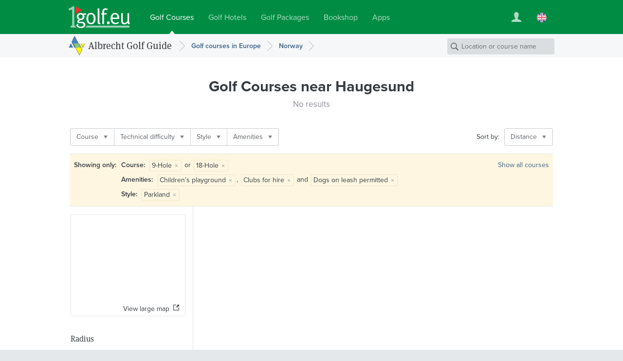

--- FILE ---
content_type: text/html; charset=UTF-8
request_url: https://www.1golf.eu/en/golf-courses/norway/cities/haugesund/?amenities=21%7C12%7C105&facility=course_9%7Ccourse_18&style=parkland
body_size: 6627
content:
<!DOCTYPE html>
<html lang="en" class="v3 no-js output-target-web">
<head>
<meta charset="utf-8">
<title>Golf Guide Haugesund: Golf Courses and Driving Ranges in Haugesund, Norway - 1Golf.eu</title>
<meta name="description" content="Detailed information including photos, rates, maps, driving directions and weather for the golf courses and driving ranges in Haugesund." />
<meta name="viewport" content="width=device-width, initial-scale=1.0" />
<meta name="apple-itunes-app" content="app-id=420296848">
<meta name="referrer" content="origin-when-cross-origin" />
<meta name="robots" content="noindex, follow, NOODP" />
<link rel="canonical" href="https://www.1golf.eu/en/golf-courses/norway/cities/haugesund/" />
<link rel="alternate" hreflang="de" href="https://www.1golf.eu/golfclubs/norwegen/staedte/haugesund/" />
<link rel="alternate" hreflang="en" href="https://www.1golf.eu/en/golf-courses/norway/cities/haugesund/" />
<link rel="alternate" hreflang="es" href="https://www.1golf.eu/es/campos-de-golf/noruega/ciudades/haugesund/" />
<link rel="alternate" hreflang="it" href="https://www.1golf.eu/it/circoli-di-golf/norvegia/citta/haugesund/" />
<link rel="alternate" hreflang="x-default" href="https://www.1golf.eu/en/golf-courses/norway/cities/haugesund/" />
<link rel="preload" href="https://cdn-cookieyes.com/client_data/966c98ebd85cea2fdae65518/script.js"  as="script">
<link rel="preload" href="https://cdn-cookieyes.com/client_data/966c98ebd85cea2fdae65518/banner.js"  as="script">
<script>(function(w,d,s,l,i){w[l]=w[l]||[];w[l].push({'gtm.start':
new Date().getTime(),event:'gtm.js'});var f=d.getElementsByTagName(s)[0],
j=d.createElement(s),dl=l!='dataLayer'?'&l='+l:'';j.async=true;j.src=
'https://www.googletagmanager.com/gtm.js?id='+i+dl;f.parentNode.insertBefore(j,f);
})(window,document,'script','dataLayer','GTM-PS5BG792');</script>
<link rel="preconnect" href="https://use.typekit.net/">
<link rel="preconnect" href="https://use.typekit.net/" crossorigin>
<link rel="preconnect" href="https://p.typekit.net">
<link rel="preload" as="style" href="https://use.typekit.net/cld1qkm.css" />
<link rel="stylesheet" media="print" href="https://use.typekit.net/cld1qkm.css" onload="this.onload=null;this.media='all'">
<noscript><link rel="stylesheet" href="https://use.typekit.net/cld1qkm.css"></noscript><link rel="stylesheet" href="/css-v3/build/1768767315/global.css">
<link rel="stylesheet" href="/css-v3/build/1768767315/golf-club-list.css">
<script src="/js-v3/build/1768767322/global.js" defer></script>
<script src="/js-v3/build/1768767322/golf-club-list.js" defer></script>
<link rel="icon" href="/static/img/favicon/favicon.ico" sizes="any">
<link rel="icon" href="/static/img/favicon/favicon.svg" type="image/svg+xml">
<link rel="apple-touch-icon" href="/static/img/favicon/apple-touch-icon.png">
<link rel="manifest" href="/manifest.webmanifest">

</head>
<body class="en secure no-ads">
<noscript><iframe src="https://www.googletagmanager.com/ns.html?id=GTM-PS5BG792" height="0" width="0" style="display:none;visibility:hidden"></iframe></noscript>
<div class="page page--item-list page--geo-item-list page--golfclub-list"><header class="page-header page-header--green page-header-- has-navbar has-navbar-on-mobile page-header--v4"><div class="page-header__wrapper"><div class="page-header__bd"><a class="page-header__logo" title="Golf Courses by 1Golf.eu" href="/en/"><img class="image" src="[data-uri]" alt="" width="126" height="45" /></a><nav class="site-menu"><ul class="link-list"><li class="site-menu-item is-selected" data-key="GOLF_CLUBS"><a class="site-menu-item__link" href="/en/"><span class="site-menu-item__title">Golf Courses</span></a></li><li class="site-menu-item" data-key="HOTELS"><a class="site-menu-item__link" href="/en/golf-hotels/"><span class="site-menu-item__title">Golf Hotels</span></a></li><li class="site-menu-item" data-key="TRAVEL"><a class="site-menu-item__link" href="/en/golf-vacations/"><span class="site-menu-item__title">Golf Packages</span></a></li><li class="site-menu-item" data-key="SHOP"><a class="site-menu-item__link" href="/en/bookshop/"><span class="site-menu-item__title">Bookshop</span></a></li><li class="site-menu-item" data-key="MOBILE_APP"><a class="site-menu-item__link" href="/en/mobile-app/iphone/"><span class="site-menu-item__title">Apps</span></a></li></ul></nav><div class="page-header__toolbar"><div class="site-toolbar"><ul class="link-list"><li class="site-toolbar-item site-toolbar-item--user with-dropdown" title="My Account" data-key="user"><a class="site-toolbar-item__link" href="#"><span class="icon icon--user-white"><img class="image" src="[data-uri]" alt="" /></span></a><div class="dropdown-menu dropdown" data-jsclass="DropdownMenu"><ul class="link-list"><li class="dropdown-menu-item dropdown-menu-item--sign-in"><a class="dropdown-menu-item__link" href="/en/sign-in/"><span class="dropdown-menu-item__title">Sign in / Sign up</span></a></li><li class="dropdown-menu-item dropdown-menu-item--saved-items"><a class="dropdown-menu-item__link" href="/en/account/saved-items/"><span class="dropdown-menu-item__title">Saved Items</span></a></li></ul></div></li><li class="site-toolbar-item site-toolbar-item--language with-dropdown" title="Language" data-key="language"><a class="site-toolbar-item__link" href="#"><span class="icon icon--lang-flag icon--lang-flag-en"><img class="image" src="[data-uri]" alt="" /></span></a><div class="dropdown-menu dropdown" data-jsclass="DropdownMenu"><ul class="link-list"><li class="dropdown-menu-item"><a class="dropdown-menu-item__link" href="/golfclubs/norwegen/staedte/haugesund/?amenities=21%7C12%7C105&amp;facility=course_9%7Ccourse_18&amp;style=parkland"><span class="icon icon--lang-flag icon--lang-flag-de"><img class="image" src="[data-uri]" alt="" /></span><span class="dropdown-menu-item__title">Deutsch</span></a></li><li class="dropdown-menu-item is-selected"><a class="dropdown-menu-item__link" href="/en/golf-courses/norway/cities/haugesund/?amenities=21%7C12%7C105&amp;facility=course_9%7Ccourse_18&amp;style=parkland"><span class="icon icon--lang-flag icon--lang-flag-en"><img class="image" src="[data-uri]" alt="" /></span><span class="dropdown-menu-item__title">English</span></a></li><li class="dropdown-menu-item"><a class="dropdown-menu-item__link" href="/es/campos-de-golf/noruega/ciudades/haugesund/?amenities=21%7C12%7C105&amp;facility=course_9%7Ccourse_18&amp;style=parkland"><span class="icon icon--lang-flag icon--lang-flag-es"><img class="image" src="[data-uri]" alt="" /></span><span class="dropdown-menu-item__title">Español</span></a></li><li class="dropdown-menu-item"><a class="dropdown-menu-item__link" href="/it/circoli-di-golf/norvegia/citta/haugesund/?amenities=21%7C12%7C105&amp;facility=course_9%7Ccourse_18&amp;style=parkland"><span class="icon icon--lang-flag icon--lang-flag-it"><img class="image" src="[data-uri]" alt="" /></span><span class="dropdown-menu-item__title">Italiano</span></a></li></ul></div></li></ul></div></div></div></div><div class="navigation-bar navigation-bar--v4"><div class="navigation-bar__bd"><h3 class="section-logo section-logo--medium"><a class="section-logo__link" href="/en/">Albrecht Golf Guide</a></h3><nav class="breadcrumb-trail breadcrumb-trail--v4" role="navigation"><ol><li class="breadcrumb"><a class="breadcrumb__link" href="/en/golf-courses/europe/"><span class="breadcrumb__title">Golf courses in Europe</span></a></li><li class="breadcrumb"><a class="breadcrumb__link" href="/en/golf-courses/norway/"><span class="breadcrumb__title">Norway</span></a></li></ol></nav><form action="/en/golf-courses/" class="search-form search-form--navbar" data-search-type="local" data-item-type="golfclub" role="search"><p class="search-form__wrapper"><input type="search" name="q" class="search-form__field" value="" placeholder="Location or course name" /></p></form></div></div></header><section class="content"><div class="row row--white-bg row--centered row--page-title row--centered-page-title"><div class="row__content"><h1 class="row__title row__title--mid-length">Golf Courses <span>near Haugesund</span></h1><h2 class="row__subtitle">No results</h2></div></div><div class="row-group--item-list" id="list"><div class="row row--white-bg row--centered row--centered-content row--toolbar"><div class="row__content"><div class="row__bd"><div class="filter-bar row--toolbar__filters"><ul class="link-list"><li class="filter-bar-item with-dropdown"><button class="filter-bar-item__button"><span class="filter-bar-item__title">Course</span></button><div class="dropdown-menu dropdown" data-jsclass="DropdownMenu"><ul class="link-list"><li class="dropdown-menu-item dropdown-menu-item--checkbox is-selected" data-query="?amenities=21%7C12%7C105&amp;facility=course_18&amp;style=parkland"><label class="dropdown-menu-item__label"><input type="checkbox" class="dropdown-menu-item__checkbox" name="f-facility-course_9" checked="checked"/><span class="dropdown-menu-item__title">9-Hole</span></label></li><li class="dropdown-menu-item dropdown-menu-item--checkbox is-selected" data-query="?amenities=21%7C12%7C105&amp;facility=course_9&amp;style=parkland"><label class="dropdown-menu-item__label"><input type="checkbox" class="dropdown-menu-item__checkbox" name="f-facility-course_18" checked="checked"/><span class="dropdown-menu-item__title">18-Hole</span></label></li></ul></div></li><li class="filter-bar-item with-dropdown"><button class="filter-bar-item__button"><span class="filter-bar-item__title">Technical difficulty</span></button><div class="dropdown-menu dropdown" data-jsclass="DropdownMenu"><ul class="link-list"><li class="dropdown-menu-item dropdown-menu-item--checkbox" data-query="?amenities=21%7C12%7C105&amp;facility=course_9%7Ccourse_18&amp;style=parkland&amp;difficulty=4"><label class="dropdown-menu-item__label"><input type="checkbox" class="dropdown-menu-item__checkbox" name="f-difficulty-4"/><span class="dropdown-menu-item__title">Moderate - Hard</span></label></li></ul></div></li><li class="filter-bar-item with-dropdown"><button class="filter-bar-item__button"><span class="filter-bar-item__title">Style</span></button><div class="dropdown-menu dropdown" data-jsclass="DropdownMenu"><ul class="link-list"><li class="dropdown-menu-item dropdown-menu-item--checkbox is-selected" data-query="?amenities=21%7C12%7C105&amp;facility=course_9%7Ccourse_18"><label class="dropdown-menu-item__label"><input type="checkbox" class="dropdown-menu-item__checkbox" name="f-style-parkland" checked="checked"/><span class="dropdown-menu-item__title">Parkland</span></label></li><li class="dropdown-menu-item dropdown-menu-item--checkbox" data-query="?amenities=21%7C12%7C105&amp;facility=course_9%7Ccourse_18&amp;style=parkland%7Clinks"><label class="dropdown-menu-item__label"><input type="checkbox" class="dropdown-menu-item__checkbox" name="f-style-links"/><span class="dropdown-menu-item__title">Links</span></label></li><li class="dropdown-menu-item dropdown-menu-item--checkbox" data-query="?amenities=21%7C12%7C105&amp;facility=course_9%7Ccourse_18&amp;style=parkland%7Cwoodland"><label class="dropdown-menu-item__label"><input type="checkbox" class="dropdown-menu-item__checkbox" name="f-style-woodland"/><span class="dropdown-menu-item__title">Woodland</span></label></li></ul></div></li><li class="filter-bar-item with-dropdown"><button class="filter-bar-item__button"><span class="filter-bar-item__title">Amenities</span></button><div class="dropdown-menu dropdown" data-jsclass="DropdownMenu"><ul class="link-list"><li class="dropdown-menu-item dropdown-menu-item--checkbox" data-query="?amenities=21%7C12%7C105%7C88&amp;facility=course_9%7Ccourse_18&amp;style=parkland"><label class="dropdown-menu-item__label"><input type="checkbox" class="dropdown-menu-item__checkbox" name="f-amenities-88"/><span class="dropdown-menu-item__title">Pro-shop</span></label></li><li class="dropdown-menu-item dropdown-menu-item--checkbox" data-query="?amenities=21%7C12%7C105%7C2&amp;facility=course_9%7Ccourse_18&amp;style=parkland"><label class="dropdown-menu-item__label"><input type="checkbox" class="dropdown-menu-item__checkbox" name="f-amenities-2"/><span class="dropdown-menu-item__title">Driving Range</span></label></li><li class="dropdown-menu-item dropdown-menu-item--checkbox" data-query="?amenities=21%7C12%7C105%7C22&amp;facility=course_9%7Ccourse_18&amp;style=parkland"><label class="dropdown-menu-item__label"><input type="checkbox" class="dropdown-menu-item__checkbox" name="f-amenities-22"/><span class="dropdown-menu-item__title">Conference room</span></label></li><li class="dropdown-menu-item dropdown-menu-item--checkbox" data-query="?amenities=21%7C12%7C105%7C17&amp;facility=course_9%7Ccourse_18&amp;style=parkland"><label class="dropdown-menu-item__label"><input type="checkbox" class="dropdown-menu-item__checkbox" name="f-amenities-17"/><span class="dropdown-menu-item__title">Locker rooms</span></label></li><li class="dropdown-menu-item dropdown-menu-item--checkbox is-selected" data-query="?amenities=12%7C105&amp;facility=course_9%7Ccourse_18&amp;style=parkland"><label class="dropdown-menu-item__label"><input type="checkbox" class="dropdown-menu-item__checkbox" name="f-amenities-21" checked="checked"/><span class="dropdown-menu-item__title">Children’s playground</span></label></li><li class="dropdown-menu-item dropdown-menu-item--checkbox is-selected" data-query="?amenities=21%7C12&amp;facility=course_9%7Ccourse_18&amp;style=parkland"><label class="dropdown-menu-item__label"><input type="checkbox" class="dropdown-menu-item__checkbox" name="f-amenities-105" checked="checked"/><span class="dropdown-menu-item__title">Dogs on leash permitted</span></label></li><li class="dropdown-menu-item dropdown-menu-item--checkbox" data-query="?amenities=21%7C12%7C105%7C111&amp;facility=course_9%7Ccourse_18&amp;style=parkland"><label class="dropdown-menu-item__label"><input type="checkbox" class="dropdown-menu-item__checkbox" name="f-amenities-111"/><span class="dropdown-menu-item__title">GPS devices approved</span></label></li><li class="dropdown-menu-item dropdown-menu-item--checkbox is-selected" data-query="?amenities=21%7C105&amp;facility=course_9%7Ccourse_18&amp;style=parkland"><label class="dropdown-menu-item__label"><input type="checkbox" class="dropdown-menu-item__checkbox" name="f-amenities-12" checked="checked"/><span class="dropdown-menu-item__title">Clubs for hire</span></label></li><li class="dropdown-menu-item dropdown-menu-item--checkbox" data-query="?amenities=21%7C12%7C105%7C13&amp;facility=course_9%7Ccourse_18&amp;style=parkland"><label class="dropdown-menu-item__label"><input type="checkbox" class="dropdown-menu-item__checkbox" name="f-amenities-13"/><span class="dropdown-menu-item__title">Trolley for hire</span></label></li><li class="dropdown-menu-item dropdown-menu-item--checkbox" data-query="?amenities=21%7C12%7C105%7C15&amp;facility=course_9%7Ccourse_18&amp;style=parkland"><label class="dropdown-menu-item__label"><input type="checkbox" class="dropdown-menu-item__checkbox" name="f-amenities-15"/><span class="dropdown-menu-item__title">Electro-cart for hire</span></label></li></ul></div></li></ul></div><div class="row--toolbar__buttons"><div class="row--toolbar__sort-menu row--toolbar__button"><span class="row--toolbar__sort-menu-title">Sort by:</span><div class="dropdown-button dropdown-button--sort" data-title-mobile="Sort"><a class="dropdown-button__link" aria-haspopup="true"><span class="dropdown-button__title">Distance</span></a><div class="dropdown-menu dropdown" data-jsclass="DropdownMenu"><ul class="link-list"><li class="dropdown-menu-item is-selected" data-sort-more="distance" data-query="?amenities=21%7C12%7C105&amp;facility=course_9%7Ccourse_18&amp;style=parkland"><button class="dropdown-menu-item__button"><span class="dropdown-menu-item__title">Distance</span></button></li><li class="dropdown-menu-item" data-sort-more="editor" data-query="?amenities=21%7C12%7C105&amp;facility=course_9%7Ccourse_18&amp;style=parkland&amp;sort=editor"><button class="dropdown-menu-item__button"><span class="dropdown-menu-item__title">Editors&#039; Picks</span></button></li><li class="dropdown-menu-item" data-sort-more="name" data-query="?amenities=21%7C12%7C105&amp;facility=course_9%7Ccourse_18&amp;style=parkland&amp;sort=name"><button class="dropdown-menu-item__button"><span class="dropdown-menu-item__title">Name</span></button></li><li class="dropdown-menu-item" data-sort-more="rating" data-query="?amenities=21%7C12%7C105&amp;facility=course_9%7Ccourse_18&amp;style=parkland&amp;sort=rating"><button class="dropdown-menu-item__button"><span class="dropdown-menu-item__title">Highest Rated</span></button></li><li class="dropdown-menu-item" data-sort-more="num_reviews" data-query="?amenities=21%7C12%7C105&amp;facility=course_9%7Ccourse_18&amp;style=parkland&amp;sort=num_reviews"><button class="dropdown-menu-item__button"><span class="dropdown-menu-item__title">Most Reviewed</span></button></li><li class="dropdown-menu-item" data-sort-more="price_low" data-query="?amenities=21%7C12%7C105&amp;facility=course_9%7Ccourse_18&amp;style=parkland&amp;sort=price_low"><button class="dropdown-menu-item__button"><span class="dropdown-menu-item__title">Lowest Green Fee</span></button></li><li class="dropdown-menu-item" data-sort-more="price_high" data-query="?amenities=21%7C12%7C105&amp;facility=course_9%7Ccourse_18&amp;style=parkland&amp;sort=price_high"><button class="dropdown-menu-item__button"><span class="dropdown-menu-item__title">Highest Green Fee</span></button></li></ul></div></div></div></div></div></div></div><section class="row row--white-bg row--centered row--centered-content row--active-filters"><div class="row__content"><div class="row__bd"><h4 class="row--active-filters__title">Showing only:</h4><ul class="row--active-filters__filters"><li class="active-filter"><strong class="active-filter__name">Course: </strong><span class="active-filter__values"><span class="active-filter__value">9-Hole<button data-query="amenities=21%7C12%7C105&amp;facility=course_18&amp;style=parkland" class="active-filter__remove-button">&times;</button></span> or <span class="active-filter__value">18-Hole<button data-query="amenities=21%7C12%7C105&amp;facility=course_9&amp;style=parkland" class="active-filter__remove-button">&times;</button></span></span></li><li class="active-filter"><strong class="active-filter__name">Amenities: </strong><span class="active-filter__values"><span class="active-filter__value">Children’s playground<button data-query="amenities=12%7C105&amp;facility=course_9%7Ccourse_18&amp;style=parkland" class="active-filter__remove-button">&times;</button></span>, <span class="active-filter__value">Clubs for hire<button data-query="amenities=21%7C105&amp;facility=course_9%7Ccourse_18&amp;style=parkland" class="active-filter__remove-button">&times;</button></span> and <span class="active-filter__value">Dogs on leash permitted<button data-query="amenities=21%7C12&amp;facility=course_9%7Ccourse_18&amp;style=parkland" class="active-filter__remove-button">&times;</button></span></span></li><li class="active-filter"><strong class="active-filter__name">Style: </strong><span class="active-filter__values"><span class="active-filter__value">Parkland<button data-query="amenities=21%7C12%7C105&amp;facility=course_9%7Ccourse_18" class="active-filter__remove-button">&times;</button></span></span></li></ul><a class="row--active-filters__clear-button" href="/en/golf-courses/norway/cities/haugesund/">Show all courses</a></div></div></section><div class="row row--white-bg row--left-sidebar row--geo-item-list"><div class="row__content row__content--main"></div><div class="row__content row__content--sidebar"><div class="map-preview" data-title-mobile="Show map"><div class="fluid-image map-preview__image is-uninitialized is-centered"><img class="image" src="https://api.mapbox.com/styles/v1/albrechtgolf/cjly60e8a5ayw2rpe8rd4zp2y/static/5.262659,59.424254,6.9/234x180@2x?access_token=pk.eyJ1IjoiYWxicmVjaHRnb2xmIiwiYSI6ImNqbHhjNW1xeTBhZDkzanBnMmR3dmw4OWoifQ.8shmWDiKiECB695FqkgojQ" alt="" width="234" height="180" /></div><a class="map-preview__button"><span>View large map</span></a></div><div class="radius-control" data-radius="30" data-max-radius="161" data-display-units="english"><h3 class="radius-control__title">Radius</h3><p class="radius-control__info"><span class="radius-control__value">19</span> <span class="radius-control__units">mi</span></p><div class="radius-control__slider-wrapper"><div class="radius-control__slider"></div></div></div></div></div></div></section><section class="row row--dark-bg row--centered row--reduced row--centered-content row--newsletter-signup row--newsletter-signup-plain"><div class="row__content"><div class="newsletter-signup-form"><h2 class="newsletter-signup-form__title">Get a €20 discount on your golf vacation with our newsletter</h2><p class="newsletter-signup-form__text">Sign up for our newsletter and be the first to discover new golf packages, special offers, and exclusive golf tours. As a bonus, you will receive a <em>€20</em> discount code for your next golf vacation.</p><form action="javascript:void(0);" class="newsletter-signup-form__form"><div class="form-field form-field--text newsletter-signup-form__field"><div class="form-field__bd"><input class="form-field__field text-input" id="form-field-102" type="email" required="required" placeholder="Your email address"/></div></div><button  class="form-button newsletter-signup-form__button form-button--large form-button--primary" type="submit">Yes, please send me the newsletter</button></form><p class="newsletter-signup-form__legal-notes">You can change your mind at any time by clicking the unsubscribe link in the footer of any newsletter you receive from us, or by contacting us at <a href="mailto:travel@albrecht.de">travel@albrecht.de</a>. We will treat your information with respect. You can find details about our privacy practices <a href="/en/info/privacy-policy/">here</a>. By clicking above, you agree that we may process your information in accordance with these terms.</p></div><div class="newsletter-button-wrapper"><a class="instagram-button instagram-button--outlined" href="https://www.instagram.com/golfalbrecht/" target="_blank" data-track-content data-content-name="instagramButton" data-content-piece="instagramButton.outlined"><img src="/img/logos/instagram-color.svg" alt="" class="instagram-button__icon" width="24" height="24" loading="lazy" /><span class="instagram-button__label">Follow us on Instagram</span><span class="instagram-button__badge">New</span></a></div></div></section><footer class="page-footer page-footer--light page-footer--columns page-footer--8cols"><div class="page-footer__bd"><div class="page-footer__modules"><nav class="footer-menu footer-menu--destinations page-footer-module page-footer-module--2cols"><div class="page-footer-module__title">Golf Guide</div><ul><li class="footer-menu-item"><a class="footer-menu-item__link" href="/en/golf-courses/africa/"><span class="footer-menu-item__title">Africa</span></a></li><li class="footer-menu-item"><a class="footer-menu-item__link" href="/en/golf-courses/asia/"><span class="footer-menu-item__title">Asia</span></a></li><li class="footer-menu-item"><a class="footer-menu-item__link" href="/en/golf-courses/caribbean/"><span class="footer-menu-item__title">Caribbean</span></a></li><li class="footer-menu-item"><a class="footer-menu-item__link" href="/en/golf-courses/central-america/"><span class="footer-menu-item__title">Central America</span></a></li><li class="footer-menu-item"><a class="footer-menu-item__link" href="/en/golf-courses/europe/"><span class="footer-menu-item__title">Europe</span></a></li><li class="footer-menu-item"><a class="footer-menu-item__link" href="/en/golf-courses/middle-east/"><span class="footer-menu-item__title">Middle East</span></a></li><li class="footer-menu-item"><a class="footer-menu-item__link" href="/en/golf-courses/north-america/"><span class="footer-menu-item__title">North America</span></a></li><li class="footer-menu-item"><a class="footer-menu-item__link" href="/en/golf-courses/pacific/"><span class="footer-menu-item__title">Pacific</span></a></li><li class="footer-menu-item"><a class="footer-menu-item__link" href="/en/golf-courses/south-america/"><span class="footer-menu-item__title">South America</span></a></li></ul></nav><nav class="footer-menu footer-menu--agt page-footer-module page-footer-module--2cols"><div class="page-footer-module__title">Golf Packages</div><ul><li class="footer-menu-item"><a class="footer-menu-item__link" href="/en/golf-vacations/"><span class="footer-menu-item__title">Book Golf Holiday</span></a></li><li class="footer-menu-item"><a class="footer-menu-item__link" href="/en/golf-vacations/themes/"><span class="footer-menu-item__title">Travel Themes</span></a></li><li class="footer-menu-item"><a class="footer-menu-item__link" href="/en/golf-vacations/round-trips/"><span class="footer-menu-item__title">Golf Round Trips</span></a></li><li class="footer-menu-item"><a class="footer-menu-item__link" href="/en/golf-vacations/golf-packages-for-groups/"><span class="footer-menu-item__title">Group Golf Tours</span></a></li><li class="footer-menu-item"><a class="footer-menu-item__link" href="/en/golf-vacations/early-booking-deals/"><span class="footer-menu-item__title">Early Booking Deals</span></a></li><li class="footer-menu-item"><a class="footer-menu-item__link" href="/en/golf-vacations/spain/balearic-islands/majorca/"><span class="footer-menu-item__title">Majorca</span></a></li><li class="footer-menu-item"><a class="footer-menu-item__link" href="/en/golf-vacations/spain/canary-islands/"><span class="footer-menu-item__title">Canary Islands</span></a></li><li class="footer-menu-item"><a class="footer-menu-item__link" href="/en/golf-vacations/italy/tuscany/"><span class="footer-menu-item__title">Tuscany</span></a></li><li class="footer-menu-item"><a class="footer-menu-item__link" href="/en/golf-vacations/portugal/algarve/"><span class="footer-menu-item__title">Algarve</span></a></li><li class="footer-menu-item"><a class="footer-menu-item__link" href="/en/golf-vacations/spain/andalusia/"><span class="footer-menu-item__title">Andalusia</span></a></li><li class="footer-menu-item"><a class="footer-menu-item__link" href="/en/golf-vacations/greece/"><span class="footer-menu-item__title">Greece</span></a></li><li class="footer-menu-item"><a class="footer-menu-item__link" href="/en/golf-vacations/destinations/"><span class="footer-menu-item__title">All Destinations</span></a></li></ul></nav><nav class="footer-menu footer-menu--apps page-footer-module page-footer-module--2cols"><div class="page-footer-module__title">Mobile App</div><ul><li class="footer-menu-item"><a class="footer-menu-item__link" href="/en/mobile-app/iphone/"><span class="footer-menu-item__title">Golf Guide for iPhone</span></a></li><li class="footer-menu-item"><a class="footer-menu-item__link" href="/en/mobile-app/ipad/"><span class="footer-menu-item__title">Golf Guide for iPad</span></a></li></ul></nav><nav class="footer-menu footer-menu--info page-footer-module page-footer-module--2cols"><div class="page-footer-module__title">Info</div><ul><li class="footer-menu-item"><a class="footer-menu-item__link" href="/en/info/contact-imprint/"><span class="footer-menu-item__title">Contact/Imprint</span></a></li><li class="footer-menu-item"><a class="footer-menu-item__link" href="/en/info/media/"><span class="footer-menu-item__title">Media Information</span></a></li><li class="footer-menu-item"><a class="footer-menu-item__link" href="/en/info/privacy-policy/"><span class="footer-menu-item__title">Privacy Policy</span></a></li><li class="footer-menu-item"><a class="footer-menu-item__link" href="/en/info/terms/"><span class="footer-menu-item__title">Terms</span></a></li><li class="footer-menu-item"><a class="footer-menu-item__link" href="/en/feedback/"><span class="footer-menu-item__title">Feedback</span></a></li></ul></nav></div><div class="page-footer__anniversary-badge"><span class="page-footer__anniversary-badge-frame"><img class="image" title="95 Years Albrecht Verlag (since 1927)" src="/img/static/logos/agv-95-years.svg" alt="95 Years Albrecht Verlag (since 1927)" width="90" height="64" loading="lazy" /></span></div><p class="page-footer__copyright">&copy; 2026 Albrecht Golf Verlag GmbH</p></div></footer></div>

<script>
// <![CDATA[
window.bootApp = function(a) {
	if(typeof a.config == "undefined") {a.config = {}}
	a.config.LANG_CODE = "en";
	a.config.GUI_IMAGES_PATH = "/img/";
	a.config.WEB_API_URL = "/web-api-v3/";
	a.config.REST_WEB_API_URL = "/web-api/rest/v3/";
	a.config.GOOGLE_API_KEY = "AIzaSyBMZA3sIiQQdcN86UOoIiBUiFrGec5DuQ0";
	a.config.MAPBOX_TOKEN = "pk.eyJ1IjoiYWxicmVjaHRnb2xmIiwiYSI6ImNqbHhjNW1xeTBhZDkzanBnMmR3dmw4OWoifQ.8shmWDiKiECB695FqkgojQ";
	a.config.STATIC_MAPS_PROVIDER = "mapbox";
	a.config.PASS_PACKAGE_PRICE_SEARCH_PARAMS = false;
	if(typeof jQuery != "undefined") {
		$(onDomReady);
	}
	function onDomReady() {
		try {
		a.lang.add({LOADING:"Loading...",MENU_MORE:"More",GENERAL_ERROR_MSG:"At the moment we cannot process your request. Please try again later. We are sorry for the inconvenience.",COOKIE_CONSENT_MSG:"This site uses cookies to improve your experience, to enhance site security and to show you personalised advertising. More information on cookies and in particular on how you can object to their use can be found in our <a href=\"\/en\/info\/privacy-policy\/\">privacy policy<\/a>.",COOKIE_CONSENT_BUTTON:"OK",SF_LOCATION_SUGGESTIONS:"Location Suggestions",SF_NAME_SUGGESTIONS:"Courses with Matching Name ({{num}})",SF_SEE_ALL_NAME_RESULTS:"See all {{num}} matching courses",MAP_OVERLAY_START_ADDRESS:"Start address",MAP_OVERLAY_END_ADDRESS:"Destination address",MAP_OVERLAY_DIRECTIONS_BUTTON:"Get directions",BOX_DISTANCE_NOTE:"Distance is approximate - see Driving Directions for exact value."});
		a.page = new a.pages.GolfClubLocationResultsPage();
		a.page.setTotalNumItems(0);
		a.page.setNumItemsPerPage(20);
		a.page.setCurrentPageNumber(1);
		a.page.setSortMode('distance');
		a.page.setBaseApiParams({loc:"city:20140|r30"});
		a.page.setActiveFilters({facility:["course_9","course_18"],amenities:[21,12,105],style:["parkland"]});
		a.config.MAPBOX_STYLE = 'albrechtgolf/cjly60e8a5ayw2rpe8rd4zp2y';
		var loc = new app.core.GeoLocation('city'); loc.setWorldRegionCode('EU'); loc.setCountryCode('NO'); loc.setReferenceId('20140'); loc.setLatLng(59.424254, 5.262659); loc.setRadius(30); loc.setBounds(59.15398372973, 4.7328710842704, 59.69452427027, 5.7924469157296); loc.setName('Haugesund');
		a.page.setSearchLocation(loc)
		a.page.init();
		} catch(e) {}
	}
}

// ]]>
</script><script>
try {
var _paq = window._paq = window._paq || [];
_paq.push(['requireCookieConsent']);
_paq.push(['setCustomDimension', 3, window.devicePixelRatio ? window.devicePixelRatio.toFixed(1) : 'unknown']);
_paq.push(['setCustomDimension', 4, !window.matchMedia || window.matchMedia('(hover:hover)').media === 'not all' || window.matchMedia('(hover:hover)').matches ? 'yes' : 'no']);
_paq.push(['trackPageView', undefined, {"dimension2":"en","dimension1":"Golf Guide"}]);
_paq.push(['trackVisibleContentImpressions']);
_paq.push(['enableLinkTracking']);
_paq.push(['setDownloadExtensions', 'pdf|zip|rar']);
document.addEventListener('cookieyes_consent_update', function (eventData) {
    const data = eventData.detail;
    if (data.accepted.includes('analytics')) {
        _paq.push(['rememberCookieConsentGiven']);
        _paq.push(['setConsentGiven']);
    } else {
        _paq.push(['forgetCookieConsentGiven']);
        _paq.push(['deleteCookies']);
    }
});(function() {
 var u='/analytics/';
 _paq.push(['setTrackerUrl', u+'matomo.php']);
 _paq.push(['setSiteId', '1']);
 var d=document, g=d.createElement('script'), s=d.getElementsByTagName('script')[0];
 g.type='text/javascript'; g.async=true; g.src=u+'matomo.js?979e9d10'; s.parentNode.insertBefore(g,s);
})();
} catch(e) {}
</script>
</body>
</html>